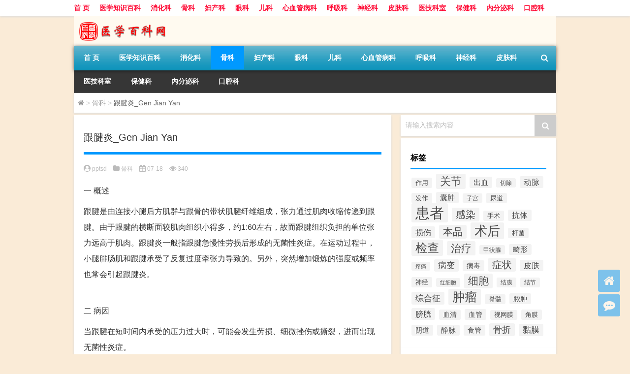

--- FILE ---
content_type: text/html; charset=UTF-8
request_url: http://www.pptsd.com/guke/5561.html
body_size: 11602
content:
<!DOCTYPE html PUBLIC "-//W3C//DTD XHTML 1.0 Transitional//EN" "http://www.w3.org/TR/xhtml1/DTD/xhtml1-transitional.dtd">
<html xmlns="http://www.w3.org/1999/xhtml">
<head profile="http://gmpg.org/xfn/11">
<meta charset="UTF-8">
<meta http-equiv="Content-Type" content="text/html" />
<meta http-equiv="X-UA-Compatible" content="IE=edge,chrome=1">
<title>跟腱炎_Gen Jian Yan|医疗百科-医学知识网</title>

<meta name="description" content="一 概述 跟腱是由连接小腿后方肌群与跟骨的带状肌腱纤维组成，张力通过肌肉收缩传递到跟腱。由于跟腱的横断面较肌肉组织小得多，约1:60左右，故而跟腱组织负担的单位张力远高于肌肉。跟腱炎一般指跟腱急慢性劳损后形成的无菌性炎症。在运动过程中，小腿腓肠肌和跟腱承受了反" />
<meta name="keywords" content="肌腱,跟腱,跟腱炎,运动" />
<meta name="viewport" content="width=device-width, initial-scale=1.0, user-scalable=0, minimum-scale=1.0, maximum-scale=1.0">
<link rel="alternate" type="application/rss+xml" title="医疗百科-医学知识网 RSS Feed" href="http://www.pptsd.com/feed" />
<link rel="alternate" type="application/atom+xml" title="医疗百科-医学知识网 Atom Feed" href="http://www.pptsd.com/feed/atom" />
<link rel="shortcut icon" href="/wp-content/themes/Loocol/images/favicon.ico" type="image/x-icon" />
<link rel="pingback" href="http://www.pptsd.com/xmlrpc.php" />
<script src="http://css.5d.ink/baidu.js" type="text/javascript"></script>
<!--[if lte IE 7]><script>window.location.href='http://up.loome.net/upgrade-your-browser2.html?referrer='+location.href;</script><![endif]-->
<link rel='dns-prefetch' href='//www.pptsd.com' />
<link rel='dns-prefetch' href='//cdn.bootcss.com' />
<link rel='dns-prefetch' href='//s.w.org' />
<link rel='stylesheet' id='font-awesome-css'  href='//cdn.bootcss.com/font-awesome/4.7.0/css/font-awesome.min.css?ver=4.9.26' type='text/css' media='all' />
<link rel='stylesheet' id='kube-css'  href='http://www.pptsd.com/wp-content/themes/Loocol/css/kube.css?ver=4.9.26' type='text/css' media='all' />
<link rel='stylesheet' id='style-css'  href='http://www.pptsd.com/wp-content/themes/Loocol/style.css?ver=20191005' type='text/css' media='all' />
<link rel='stylesheet' id='fresco-css'  href='http://www.pptsd.com/wp-content/themes/Loocol/images/lightbox/swipebox.min.css?ver=1.3.0' type='text/css' media='all' />
<link rel='stylesheet' id='webui-popover-css'  href='http://www.pptsd.com/wp-content/themes/Loocol/css/jquery.webui-popover.min.css?ver=2.1.15' type='text/css' media='all' />
<script type='text/javascript' src='http://www.pptsd.com/wp-content/themes/Loocol/js/jquery.min.js?ver=4.9.26'></script>
<script type='text/javascript' src='http://www.pptsd.com/wp-content/themes/Loocol/comments-ajax.js?ver=1'></script>
<link rel='https://api.w.org/' href='http://www.pptsd.com/wp-json/' />
<link rel='prev' title='腘窝囊肿_Guo Wo Nang Zhong' href='http://www.pptsd.com/guke/5559.html' />
<link rel='next' title='胸椎病_Xiong ZHui Bing' href='http://www.pptsd.com/guke/5562.html' />
<link rel="canonical" href="http://www.pptsd.com/guke/5561.html" />
<link rel='shortlink' href='http://www.pptsd.com/?p=5561' />
<link rel="alternate" type="application/json+oembed" href="http://www.pptsd.com/wp-json/oembed/1.0/embed?url=http%3A%2F%2Fwww.pptsd.com%2Fguke%2F5561.html" />
<link rel="alternate" type="text/xml+oembed" href="http://www.pptsd.com/wp-json/oembed/1.0/embed?url=http%3A%2F%2Fwww.pptsd.com%2Fguke%2F5561.html&#038;format=xml" />
<link rel="alternate" type="application/rss+xml" title="RSS" href="http://www.pptsd.com/rsslatest.xml" /><style>
			
@media only screen and (min-width:1330px) {
.container { max-width: 1312px !important; }
.slider { width: 980px !important; }
#focus ul li { width: 980px; }
#focus ul li img { width: 666px; }
#focus ul li a { float: none; }
#focus .button { width: 980px; }
.slides_entry { display: block !important; margin-top: 10px; font-size: 14.7px; line-height: 1.5em; }
.mainleft{width:980px}
.mainleft .post .article h2{font-size:28px;}
.mainleft .post .article .entry_post{font-size:16px;}
.post .article .info{font-size:14px}
#focus .flex-caption { left: 645px !important; width: 295px; top: 0 !important; height: 350px; }
#focus .flex-caption h2 { line-height: 1.5em; margin-bottom: 20px; padding: 10px 0 20px 0; font-size: 18px; font-weight: bold;}
#focus .flex-caption .btn { display: block !important;}
#focus ul li a img { width: 650px !important; }
.related{height:auto}
.related_box{ width:155px !important}
#footer .twothird{width:72%}
#footer .third{width:23%;}
}
</style>
</head>
<body  class="custom-background" ontouchstart>
		<div id="head" class="row">
        			
        	<div class="mainbar row">
                <div class="container">
                        <div id="topbar">
                            <ul id="toolbar" class="menu"><li id="menu-item-6" class="menu-item menu-item-type-custom menu-item-object-custom menu-item-6"><a href="/">首 页</a></li>
<li id="menu-item-8" class="menu-item menu-item-type-post_type menu-item-object-page menu-item-8"><a href="http://www.pptsd.com/lists">医学知识百科</a></li>
<li id="menu-item-20691" class="menu-item menu-item-type-taxonomy menu-item-object-category menu-item-20691"><a href="http://www.pptsd.com/./xiaohua">消化科</a></li>
<li id="menu-item-20692" class="menu-item menu-item-type-taxonomy menu-item-object-category current-post-ancestor current-menu-parent current-post-parent menu-item-20692"><a href="http://www.pptsd.com/./guke">骨科</a></li>
<li id="menu-item-20693" class="menu-item menu-item-type-taxonomy menu-item-object-category menu-item-20693"><a href="http://www.pptsd.com/./fuchan">妇产科</a></li>
<li id="menu-item-20694" class="menu-item menu-item-type-taxonomy menu-item-object-category menu-item-20694"><a href="http://www.pptsd.com/./yanke">眼科</a></li>
<li id="menu-item-20695" class="menu-item menu-item-type-taxonomy menu-item-object-category menu-item-20695"><a href="http://www.pptsd.com/./erke">儿科</a></li>
<li id="menu-item-20696" class="menu-item menu-item-type-taxonomy menu-item-object-category menu-item-20696"><a href="http://www.pptsd.com/./xinxueg">心血管病科</a></li>
<li id="menu-item-20697" class="menu-item menu-item-type-taxonomy menu-item-object-category menu-item-20697"><a href="http://www.pptsd.com/./huxi">呼吸科</a></li>
<li id="menu-item-20698" class="menu-item menu-item-type-taxonomy menu-item-object-category menu-item-20698"><a href="http://www.pptsd.com/./shenjing">神经科</a></li>
<li id="menu-item-20699" class="menu-item menu-item-type-taxonomy menu-item-object-category menu-item-20699"><a href="http://www.pptsd.com/./pifu">皮肤科</a></li>
<li id="menu-item-20700" class="menu-item menu-item-type-taxonomy menu-item-object-category menu-item-20700"><a href="http://www.pptsd.com/./yjks">医技科室</a></li>
<li id="menu-item-20701" class="menu-item menu-item-type-taxonomy menu-item-object-category menu-item-20701"><a href="http://www.pptsd.com/./bjk">保健科</a></li>
<li id="menu-item-20702" class="menu-item menu-item-type-taxonomy menu-item-object-category menu-item-20702"><a href="http://www.pptsd.com/./neifenmi">内分泌科</a></li>
<li id="menu-item-20703" class="menu-item menu-item-type-taxonomy menu-item-object-category menu-item-20703"><a href="http://www.pptsd.com/./kouqiang">口腔科</a></li>
</ul>                        </div>
                        <div class="web_icons">
                            <ul>
                                                                                                                                                             </ul>
                        </div>
                 </div>  
             </div>
             <div class="clear"></div>
         				<div class="container">
					<div id="blogname" >
                    	<a href="http://www.pptsd.com/" title="医疗百科-医学知识网">                    	<img src="/wp-content/themes/Loocol/images/logo.png" alt="医疗百科-医学知识网" /></a>
                    </div>
                 	                </div>
				<div class="clear"></div>
		</div>	
		<div class="container">
			<div class="mainmenu clearfix">
				<div class="topnav">
                    <div class="menu-button"><i class="fa fa-reorder"></i> 网站导航</div>
                    	<ul id="menu-123" class="menu"><li class="menu-item menu-item-type-custom menu-item-object-custom menu-item-6"><a href="/">首 页</a></li>
<li class="menu-item menu-item-type-post_type menu-item-object-page menu-item-8"><a href="http://www.pptsd.com/lists">医学知识百科</a></li>
<li class="menu-item menu-item-type-taxonomy menu-item-object-category menu-item-20691"><a href="http://www.pptsd.com/./xiaohua">消化科</a></li>
<li class="menu-item menu-item-type-taxonomy menu-item-object-category current-post-ancestor current-menu-parent current-post-parent menu-item-20692"><a href="http://www.pptsd.com/./guke">骨科</a></li>
<li class="menu-item menu-item-type-taxonomy menu-item-object-category menu-item-20693"><a href="http://www.pptsd.com/./fuchan">妇产科</a></li>
<li class="menu-item menu-item-type-taxonomy menu-item-object-category menu-item-20694"><a href="http://www.pptsd.com/./yanke">眼科</a></li>
<li class="menu-item menu-item-type-taxonomy menu-item-object-category menu-item-20695"><a href="http://www.pptsd.com/./erke">儿科</a></li>
<li class="menu-item menu-item-type-taxonomy menu-item-object-category menu-item-20696"><a href="http://www.pptsd.com/./xinxueg">心血管病科</a></li>
<li class="menu-item menu-item-type-taxonomy menu-item-object-category menu-item-20697"><a href="http://www.pptsd.com/./huxi">呼吸科</a></li>
<li class="menu-item menu-item-type-taxonomy menu-item-object-category menu-item-20698"><a href="http://www.pptsd.com/./shenjing">神经科</a></li>
<li class="menu-item menu-item-type-taxonomy menu-item-object-category menu-item-20699"><a href="http://www.pptsd.com/./pifu">皮肤科</a></li>
<li class="menu-item menu-item-type-taxonomy menu-item-object-category menu-item-20700"><a href="http://www.pptsd.com/./yjks">医技科室</a></li>
<li class="menu-item menu-item-type-taxonomy menu-item-object-category menu-item-20701"><a href="http://www.pptsd.com/./bjk">保健科</a></li>
<li class="menu-item menu-item-type-taxonomy menu-item-object-category menu-item-20702"><a href="http://www.pptsd.com/./neifenmi">内分泌科</a></li>
<li class="menu-item menu-item-type-taxonomy menu-item-object-category menu-item-20703"><a href="http://www.pptsd.com/./kouqiang">口腔科</a></li>
</ul>                    
                <ul class="menu-right">
                    <li class="menu-search">
                    	<div id="menu-search" title="搜索"><i class="fa fa-search"></i></div>
                    </li>
                </ul> 
                    	<div class="menu-search-form ">
							<form action="http://www.pptsd.com/index.php" method="get">
                            	<div class="search_input"><input name="s" type="text" id="search" value="" maxlength="150" placeholder="请输入搜索内容" x-webkit-speech></div>
                            	<div class="search_btn"><input type="submit" value="搜索" class="button"/></div>
                            </form>
                        </div>				
                                 <!-- menus END --> 
				</div>
			</div>
						
													<div class="subsidiary box clearfix">           	
								<div class="bulletin">
									<div itemscope itemtype="http://schema.org/WebPage" id="crumbs"> <a itemprop="breadcrumb" href="http://www.pptsd.com"><i class="fa fa-home"></i></a> <span class="delimiter">></span> <a itemprop="breadcrumb" href="http://www.pptsd.com/./guke">骨科</a> <span class="delimiter">></span> <span class="current">跟腱炎_Gen Jian Yan</span></div>								 </div>
							</div>
						
			<div class="row clear"></div>
<div class="main-container clearfix">
				    	<div class="mainleft"  id="content">
			<div class="article_container row  box">
				<h1>跟腱炎_Gen Jian Yan</h1>
                    <div class="article_info">
                        <span><i class="fa fa-user-circle"></i> <a href="http://www.pptsd.com/author/sslake" title="由pptsd发布" rel="author">pptsd</a></span> 
                        <span><i class="fa fa-folder"></i> <a href="http://www.pptsd.com/./guke" rel="category tag">骨科</a></span> 
                        <span><i class="fa fa-calendar"></i> 07-18</span>
                        <span><i class="fa fa-eye"></i> 340</span>
                                            </div>
            	<div class="clear"></div>
            <div class="context">
                								<div id="post_content"><p><span class="head1">一</span> <span class="head2">概述 </span><br /><span class="head3"></p>
<p>跟腱是由连接小腿后方肌群与跟骨的带状肌腱纤维组成，张力通过肌肉收缩传递到跟腱。由于跟腱的横断面较肌肉组织小得多，约1:60左右，故而跟腱组织负担的单位张力远高于肌肉。跟腱炎一般指跟腱急慢性劳损后形成的无菌性炎症。在运动过程中，小腿腓肠肌和跟腱承受了反复过度牵张力导致的。另外，突然增加锻炼的强度或频率也常会引起跟腱炎。</p>
<p></span><br /><span class="head1">二</span> <span class="head2">病因</span><br /><span class="head3"></p>
<p>当跟腱在短时间内承受的压力过大时，可能会发生劳损、细微挫伤或撕裂，进而出现无菌性炎症。</p>
<p>导致跟腱炎的其他原因：</p>
<p><strong>1.运动前调整</strong></p>
<p>身体没活动开或还没有调整好就开始运动，如打篮球、网球等需要频繁地停止、启动以及跳跃的运动，很容易发生跟腱炎。</p>
<p><strong>2.锻炼过度</strong></p>
<p><strong>3.扁平足</strong></p>
<p>扁平的足弓会增加发生跟腱炎的风险。因在行走时，扁平足会导致跟腱承受额外的压力。</p>
<p><strong>4.外伤或感染</strong></p>
<p>跟腱附近受了外伤或有感染。</p>
<p></span><br /><span class="head1">三</span> <span class="head2">临床表现</span><br /><span class="head3"></p>
<p>跟腱没有真正意义上的腱鞘，而是由腱周组织（脂肪性间隙组织以分隔肌腱和腱鞘）包绕，跟腱炎早期疼痛主要是由于腱周组织的损伤所致，当患者起床或连续步行时，肌腱在腱周组织内活动增大，故疼痛加重，训练时疼痛也会加重，用手指按压跟腱有压痛。</p>
<p>典型症状：足跟部上方的、内部的疼痛、酸痛、压痛、僵硬，活动后加剧。它可能发生在跟腱的任何一区域，痛感通常会在清晨或者剧烈运动后的休息期间发作。肌腱两段受到挤压时会有强烈疼痛或者压痛。当病变恶化，肌腱会肿大，在病变区域出现结节。</p>
<p><strong>1.急性期</strong></p>
<p>走路、跑步等运动时跟腱处疼痛、肿胀、皮肤发红发烫。</p>
<p><strong>2.慢性期</strong></p>
<p>跟腱疼痛或者僵硬，多发于清晨。走路，尤其是爬山及上楼会感觉跟腱疼痛；慢性跟腱炎多长期且持续存在。</p>
<p></span><br /><span class="head1">四</span> <span class="head2">检查</span><br /><span class="head3"></p>
<p><strong>1.体检</strong></p>
<p>包括末端和腱本身有无肿胀、增厚、小结节、明确的压痛点以及踝关节的活动范围等。</p>
<p><strong>2.影像学检查</strong></p>
<p>包括X线平片、B超、MRI和CT检查。X线平片对于软组织肿胀，跟腱组织的钙化，有无踝关节骨折脱位等有重要意义；B超扫描可看到跟腱有无断裂，跟腱滑囊积液，跟腱组织肿胀、增粗和跟腱周围软组织肿胀等，它还可以诊断跟腱早期的退行性变。MRI对诊断跟腱炎有重要的价值，CT扫描在诊断跟腱炎方面没有真正的价值。</p>
<p></span><br /><span class="head1">五</span> <span class="head2">诊断</span><br /><span class="head3"></p>
<p>1.询问患者日常有关的活动情况。</p>
<p>2.检查脚部，需要进行跟腱部位的X片检查，以排除其他可能引起跟腱处疼痛的疾病。</p>
<p>3.磁共振（MRI）扫描，使用磁场来显示身体软组织的图像，对跟腱断裂与否加以诊断。</p>
<p></span><br /><span class="head1">六</span> <span class="head2">并发症</span><br /><span class="head3"></p>
<p>跟腱炎可进展为一种退化性疾病，称为跟腱退化变性，是指跟腱的结构出现异常，变得越来越脆弱和纤维化。另外，对跟腱的持续劳损或急性创伤可以导致跟腱断裂，需进行手术来修复。</p>
<p></span><br /><span class="head1">七</span> <span class="head2">治疗</span><br /><span class="head3"></p>
<p><strong>1.自救方法</strong></p>
<p>（1）运动前要热身，运动要逐渐停止下来，运动后做适当的放松活动。</p>
<p>（2）注意休息，避免负重，合理运动。</p>
<p>（3）运动时穿合适的鞋子。选择适合运动的频率、运动的地面和运动的条件的鞋子。</p>
<p>（4）经常牵拉和加强小腿肌肉训练，在日常运动中逐渐增加登山、爬楼梯项目。如果需要，可逐渐增加速度和距离。</p>
<p><strong>2.使用支撑垫</strong></p>
<p>支撑垫可以抬高脚踝，以减少对跟腱的拉伸。还可在夜间睡眠时使用夹板，以保持跟腱固定。如果病情严重，建议穿步行靴或使用拐杖，以利跟腱修复。</p>
<p><strong>3.手术治疗</strong></p>
<p>非手术治疗（包括物理治疗）能够使跟腱炎在几周时间内得到痊愈和自我修复。如治疗没有效果，需要做手术来切除跟腱周围的炎症组织。</p>
<p><strong>4.外用药</strong></p>
<p>选用消炎止痛的药物外敷。</p>
<p></span></p>
</div>
				
				               	<div class="clear"></div>
                				
				                <div class="article_tags">
                	<div class="tagcloud">
                    	标签：<a href="http://www.pptsd.com/tag/%e8%82%8c%e8%85%b1" rel="tag">肌腱</a> <a href="http://www.pptsd.com/tag/%e8%b7%9f%e8%85%b1" rel="tag">跟腱</a> <a href="http://www.pptsd.com/tag/%e8%b7%9f%e8%85%b1%e7%82%8e" rel="tag">跟腱炎</a> <a href="http://www.pptsd.com/tag/%e8%bf%90%e5%8a%a8" rel="tag">运动</a>                    </div>
                </div>
				                             </div>
		</div>
    						
    		<div>
		<ul class="post-navigation row">
			<div class="post-previous twofifth">
				上一篇 <br> <a href="http://www.pptsd.com/guke/5559.html" rel="prev">腘窝囊肿_Guo Wo Nang Zhong</a>            </div>
            <div class="post-next twofifth">
				下一篇 <br> <a href="http://www.pptsd.com/guke/5562.html" rel="next">胸椎病_Xiong ZHui Bing</a>            </div>
        </ul>
	</div>
	     
	<div class="article_container row  box article_related">
    	<div class="related">
		<ul>
		<li class="related_box"  >
			<a href="http://www.pptsd.com/yjks/20467.html" title="彩色多普勒组织成像_Cai Se Duo Pu Le Zu Zhi Cheng Xiang" target="_blank">
			<div class="r_pic">
                 <img src="http://www.pptsd.com/wp-content/themes/Loocol/images/noimage.gif" width="450" height="300" alt="暂无图片">			</div>
			<div class="r_title">
					彩色多普勒组织成像_Cai Se Duo Pu Le Zu Zhi Cheng Xiang            </div>
            </a>
		</li>
			<li class="related_box"  >
			<a href="http://www.pptsd.com/yjks/19393.html" title="喹诺酮类_Kui Nuo Tong Lei" target="_blank">
			<div class="r_pic">
                 <img src="http://www.pptsd.com/wp-content/themes/Loocol/images/noimage.gif" width="450" height="300" alt="暂无图片">			</div>
			<div class="r_title">
					喹诺酮类_Kui Nuo Tong Lei            </div>
            </a>
		</li>
			<li class="related_box"  >
			<a href="http://www.pptsd.com/kfyx/14630.html" title="运动治疗_Yun Dong ZHi Liao" target="_blank">
			<div class="r_pic">
                 <img src="http://www.pptsd.com/wp-content/themes/Loocol/images/noimage.gif" width="450" height="300" alt="暂无图片">			</div>
			<div class="r_title">
					运动治疗_Yun Dong ZHi Liao            </div>
            </a>
		</li>
			<li class="related_box"  >
			<a href="http://www.pptsd.com/zhengxing/14565.html" title="热压伤_Re Ya Shang" target="_blank">
			<div class="r_pic">
                 <img src="http://www.pptsd.com/wp-content/themes/Loocol/images/noimage.gif" width="450" height="300" alt="暂无图片">			</div>
			<div class="r_title">
					热压伤_Re Ya Shang            </div>
            </a>
		</li>
			<li class="related_box"  >
			<a href="http://www.pptsd.com/zhengxing/14558.html" title="烧伤后肌腱粘连_SHao SHang Hou Ji Jian Nian Lian" target="_blank">
			<div class="r_pic">
                 <img src="http://www.pptsd.com/wp-content/themes/Loocol/images/noimage.gif" width="450" height="300" alt="暂无图片">			</div>
			<div class="r_title">
					烧伤后肌腱粘连_SHao SHang Hou Ji Jian Nian Lian            </div>
            </a>
		</li>
			<li class="related_box"  >
			<a href="http://www.pptsd.com/xinxueg/12603.html" title="心电图运动负荷试验_Xin Dian Tu Yun Dong Fu He Shi Yan" target="_blank">
			<div class="r_pic">
                 <img src="http://www.pptsd.com/wp-content/themes/Loocol/images/noimage.gif" width="450" height="300" alt="暂无图片">			</div>
			<div class="r_title">
					心电图运动负荷试验_Xin Dian Tu Yun Dong Fu He Shi Yan            </div>
            </a>
		</li>
	</ul>       	</div>
	</div>
         	<div class="clear"></div>
	<div id="comments_box">
		<!-- You can start editing here. -->
			<!-- If comments are closed. -->
		<!--<p class="nocomments">报歉!评论已关闭.</p>-->
			    
  <script type="text/javascript">
  function ajacpload(){
$('#comment_pager a').click(function(){
    var wpurl=$(this).attr("href").split(/(\?|&)action=AjaxCommentsPage.*$/)[0];
    var commentPage = 1;
    if (/comment-page-/i.test(wpurl)) {
    commentPage = wpurl.split(/comment-page-/i)[1].split(/(\/|#|&).*$/)[0];
    } else if (/cpage=/i.test(wpurl)) {
    commentPage = wpurl.split(/cpage=/)[1].split(/(\/|#|&).*$/)[0];
    };
    //alert(commentPage);//获取页数
    var postId =$('#cp_post_id').text();
	//alert(postId);//获取postid
    var url = wpurl.split(/#.*$/)[0];
    url += /\?/i.test(wpurl) ? '&' : '?';
    url += 'action=AjaxCommentsPage&post=' + postId + '&page=' + commentPage;        
    //alert(url);//看看传入参数是否正确
    $.ajax({
    url:url,
    type: 'GET',
    beforeSend: function() {
    document.body.style.cursor = 'wait';
    var C=0.7;//修改下面的选择器，评论列表div的id，分页部分的id
    $('#thecomments,#comment_pager').css({opacity:C,MozOpacity:C,KhtmlOpacity:C,filter:'alpha(opacity=' + C * 100 + ')'});
    var loading='Loading';
    $('#comment_pager').html(loading);
    },
    error: function(request) {
        alert(request.responseText);
    },
    success:function(data){
    var responses=data.split('');
    $('#thecomments').html(responses[0]);
    $('#comment_pager').html(responses[1]);
    var C=1; //修改下面的选择器，评论列表div的id，分页部分的id
    $('#thecomments,#comment_pager').css({opacity:C,MozOpacity:C,KhtmlOpacity:C,filter:'alpha(opacity=' + C * 100 + ')'});
    $('#cmploading').remove();
    document.body.style.cursor = 'auto';
    ajacpload();//自身重载一次
	//single_js();//需要重载的js，注意
	$body.animate( { scrollTop: $('#comment_header').offset().top - 200}, 1000);
        }//返回评论列表顶部
    });    
    return false;
    });
}
  </script>    </div>
	</div>
		<div id="sidebar">
		<div id="sidebar-follow">
		         
<div class="search box row">
<div class="search_site">
<form id="searchform" method="get" action="http://www.pptsd.com/index.php">
		<button type="submit" value="" id="searchsubmit" class="button"><i class="fa fa-search"></i></button>
		<label><span>请输入搜索内容</span><input type="text" class="search-s" name="s"  x-webkit-speech /></label>
</form></div></div>
<div class="widget box row widget_tag_cloud"><h3>标签</h3><div class="tagcloud"><a href="http://www.pptsd.com/tag/%e4%bd%9c%e7%94%a8" class="tag-cloud-link tag-link-53 tag-link-position-1" style="font-size: 9.9764705882353pt;" aria-label="作用 (118个项目)">作用</a>
<a href="http://www.pptsd.com/tag/%e5%85%b3%e8%8a%82" class="tag-cloud-link tag-link-1144 tag-link-position-2" style="font-size: 16.729411764706pt;" aria-label="关节 (311个项目)">关节</a>
<a href="http://www.pptsd.com/tag/%e5%87%ba%e8%a1%80" class="tag-cloud-link tag-link-250 tag-link-position-3" style="font-size: 11.458823529412pt;" aria-label="出血 (148个项目)">出血</a>
<a href="http://www.pptsd.com/tag/%e5%88%87%e9%99%a4" class="tag-cloud-link tag-link-401 tag-link-position-4" style="font-size: 8.8235294117647pt;" aria-label="切除 (101个项目)">切除</a>
<a href="http://www.pptsd.com/tag/%e5%8a%a8%e8%84%89" class="tag-cloud-link tag-link-341 tag-link-position-5" style="font-size: 12.282352941176pt;" aria-label="动脉 (164个项目)">动脉</a>
<a href="http://www.pptsd.com/tag/%e5%8f%91%e4%bd%9c" class="tag-cloud-link tag-link-311 tag-link-position-6" style="font-size: 9.6470588235294pt;" aria-label="发作 (115个项目)">发作</a>
<a href="http://www.pptsd.com/tag/%e5%9b%8a%e8%82%bf" class="tag-cloud-link tag-link-909 tag-link-position-7" style="font-size: 11.623529411765pt;" aria-label="囊肿 (151个项目)">囊肿</a>
<a href="http://www.pptsd.com/tag/%e5%ad%90%e5%ae%ab" class="tag-cloud-link tag-link-449 tag-link-position-8" style="font-size: 8.8235294117647pt;" aria-label="子宫 (101个项目)">子宫</a>
<a href="http://www.pptsd.com/tag/%e5%b0%bf%e9%81%93" class="tag-cloud-link tag-link-4085 tag-link-position-9" style="font-size: 9.9764705882353pt;" aria-label="尿道 (119个项目)">尿道</a>
<a href="http://www.pptsd.com/tag/%e6%82%a3%e8%80%85" class="tag-cloud-link tag-link-14 tag-link-position-10" style="font-size: 22pt;" aria-label="患者 (639个项目)">患者</a>
<a href="http://www.pptsd.com/tag/%e6%84%9f%e6%9f%93" class="tag-cloud-link tag-link-22 tag-link-position-11" style="font-size: 15.247058823529pt;" aria-label="感染 (253个项目)">感染</a>
<a href="http://www.pptsd.com/tag/%e6%89%8b%e6%9c%af" class="tag-cloud-link tag-link-3243 tag-link-position-12" style="font-size: 9.9764705882353pt;" aria-label="手术 (119个项目)">手术</a>
<a href="http://www.pptsd.com/tag/%e6%8a%97%e4%bd%93" class="tag-cloud-link tag-link-21 tag-link-position-13" style="font-size: 11.788235294118pt;" aria-label="抗体 (153个项目)">抗体</a>
<a href="http://www.pptsd.com/tag/%e6%8d%9f%e4%bc%a4" class="tag-cloud-link tag-link-1390 tag-link-position-14" style="font-size: 12.282352941176pt;" aria-label="损伤 (164个项目)">损伤</a>
<a href="http://www.pptsd.com/tag/%e6%9c%ac%e5%93%81" class="tag-cloud-link tag-link-537 tag-link-position-15" style="font-size: 15.082352941176pt;" aria-label="本品 (242个项目)">本品</a>
<a href="http://www.pptsd.com/tag/%e6%9c%af%e5%90%8e" class="tag-cloud-link tag-link-67 tag-link-position-16" style="font-size: 19.364705882353pt;" aria-label="术后 (445个项目)">术后</a>
<a href="http://www.pptsd.com/tag/%e6%9d%86%e8%8f%8c" class="tag-cloud-link tag-link-131 tag-link-position-17" style="font-size: 9.9764705882353pt;" aria-label="杆菌 (119个项目)">杆菌</a>
<a href="http://www.pptsd.com/tag/%e6%a3%80%e6%9f%a5" class="tag-cloud-link tag-link-47 tag-link-position-18" style="font-size: 17.882352941176pt;" aria-label="检查 (363个项目)">检查</a>
<a href="http://www.pptsd.com/tag/%e6%b2%bb%e7%96%97" class="tag-cloud-link tag-link-81 tag-link-position-19" style="font-size: 15.741176470588pt;" aria-label="治疗 (271个项目)">治疗</a>
<a href="http://www.pptsd.com/tag/%e7%94%b2%e7%8a%b6%e8%85%ba" class="tag-cloud-link tag-link-1405 tag-link-position-20" style="font-size: 8.8235294117647pt;" aria-label="甲状腺 (101个项目)">甲状腺</a>
<a href="http://www.pptsd.com/tag/%e7%95%b8%e5%bd%a2" class="tag-cloud-link tag-link-1256 tag-link-position-21" style="font-size: 11.129411764706pt;" aria-label="畸形 (141个项目)">畸形</a>
<a href="http://www.pptsd.com/tag/%e7%96%bc%e7%97%9b" class="tag-cloud-link tag-link-46 tag-link-position-22" style="font-size: 8pt;" aria-label="疼痛 (91个项目)">疼痛</a>
<a href="http://www.pptsd.com/tag/%e7%97%85%e5%8f%98" class="tag-cloud-link tag-link-362 tag-link-position-23" style="font-size: 12.611764705882pt;" aria-label="病变 (171个项目)">病变</a>
<a href="http://www.pptsd.com/tag/%e7%97%85%e6%af%92" class="tag-cloud-link tag-link-736 tag-link-position-24" style="font-size: 10.635294117647pt;" aria-label="病毒 (131个项目)">病毒</a>
<a href="http://www.pptsd.com/tag/%e7%97%87%e7%8a%b6" class="tag-cloud-link tag-link-13 tag-link-position-25" style="font-size: 15.082352941176pt;" aria-label="症状 (245个项目)">症状</a>
<a href="http://www.pptsd.com/tag/%e7%9a%ae%e8%82%a4" class="tag-cloud-link tag-link-57 tag-link-position-26" style="font-size: 11.952941176471pt;" aria-label="皮肤 (158个项目)">皮肤</a>
<a href="http://www.pptsd.com/tag/%e7%a5%9e%e7%bb%8f" class="tag-cloud-link tag-link-1573 tag-link-position-27" style="font-size: 9.8117647058824pt;" aria-label="神经 (116个项目)">神经</a>
<a href="http://www.pptsd.com/tag/%e7%ba%a2%e7%bb%86%e8%83%9e" class="tag-cloud-link tag-link-163 tag-link-position-28" style="font-size: 8.3294117647059pt;" aria-label="红细胞 (95个项目)">红细胞</a>
<a href="http://www.pptsd.com/tag/%e7%bb%86%e8%83%9e" class="tag-cloud-link tag-link-96 tag-link-position-29" style="font-size: 16.070588235294pt;" aria-label="细胞 (282个项目)">细胞</a>
<a href="http://www.pptsd.com/tag/%e7%bb%93%e8%86%9c" class="tag-cloud-link tag-link-4428 tag-link-position-30" style="font-size: 9.1529411764706pt;" aria-label="结膜 (107个项目)">结膜</a>
<a href="http://www.pptsd.com/tag/%e7%bb%93%e8%8a%82" class="tag-cloud-link tag-link-397 tag-link-position-31" style="font-size: 9.3176470588235pt;" aria-label="结节 (109个项目)">结节</a>
<a href="http://www.pptsd.com/tag/%e7%bb%bc%e5%90%88%e5%be%81" class="tag-cloud-link tag-link-298 tag-link-position-32" style="font-size: 12.941176470588pt;" aria-label="综合征 (180个项目)">综合征</a>
<a href="http://www.pptsd.com/tag/%e8%82%bf%e7%98%a4" class="tag-cloud-link tag-link-187 tag-link-position-33" style="font-size: 18.541176470588pt;" aria-label="肿瘤 (398个项目)">肿瘤</a>
<a href="http://www.pptsd.com/tag/%e8%84%8a%e9%ab%93" class="tag-cloud-link tag-link-1969 tag-link-position-34" style="font-size: 9.4823529411765pt;" aria-label="脊髓 (110个项目)">脊髓</a>
<a href="http://www.pptsd.com/tag/%e8%84%93%e8%82%bf" class="tag-cloud-link tag-link-237 tag-link-position-35" style="font-size: 10.635294117647pt;" aria-label="脓肿 (130个项目)">脓肿</a>
<a href="http://www.pptsd.com/tag/%e8%86%80%e8%83%b1" class="tag-cloud-link tag-link-3075 tag-link-position-36" style="font-size: 12.117647058824pt;" aria-label="膀胱 (161个项目)">膀胱</a>
<a href="http://www.pptsd.com/tag/%e8%a1%80%e6%b8%85" class="tag-cloud-link tag-link-19 tag-link-position-37" style="font-size: 10.305882352941pt;" aria-label="血清 (125个项目)">血清</a>
<a href="http://www.pptsd.com/tag/%e8%a1%80%e7%ae%a1" class="tag-cloud-link tag-link-367 tag-link-position-38" style="font-size: 10.635294117647pt;" aria-label="血管 (130个项目)">血管</a>
<a href="http://www.pptsd.com/tag/%e8%a7%86%e7%bd%91%e8%86%9c" class="tag-cloud-link tag-link-3219 tag-link-position-39" style="font-size: 9.4823529411765pt;" aria-label="视网膜 (112个项目)">视网膜</a>
<a href="http://www.pptsd.com/tag/%e8%a7%92%e8%86%9c" class="tag-cloud-link tag-link-1000 tag-link-position-40" style="font-size: 9.6470588235294pt;" aria-label="角膜 (113个项目)">角膜</a>
<a href="http://www.pptsd.com/tag/%e9%98%b4%e9%81%93" class="tag-cloud-link tag-link-68 tag-link-position-41" style="font-size: 10.635294117647pt;" aria-label="阴道 (132个项目)">阴道</a>
<a href="http://www.pptsd.com/tag/%e9%9d%99%e8%84%89" class="tag-cloud-link tag-link-305 tag-link-position-42" style="font-size: 11.129411764706pt;" aria-label="静脉 (139个项目)">静脉</a>
<a href="http://www.pptsd.com/tag/%e9%a3%9f%e7%ae%a1" class="tag-cloud-link tag-link-62 tag-link-position-43" style="font-size: 10.8pt;" aria-label="食管 (134个项目)">食管</a>
<a href="http://www.pptsd.com/tag/%e9%aa%a8%e6%8a%98" class="tag-cloud-link tag-link-2819 tag-link-position-44" style="font-size: 13.435294117647pt;" aria-label="骨折 (193个项目)">骨折</a>
<a href="http://www.pptsd.com/tag/%e9%bb%8f%e8%86%9c" class="tag-cloud-link tag-link-364 tag-link-position-45" style="font-size: 12.776470588235pt;" aria-label="黏膜 (176个项目)">黏膜</a></div>
</div>		  <div class="widget box row">
		  	<div id="tab-title">
				<div class="tab">
					<ul id="tabnav">
						<li  class="selected">最新文章</li>
						<li>热评文章</li>
						<li>随机文章</li>
					</ul>
				</div>
				<div class="clear"></div>
			</div>
			<div id="tab-content">
				<ul >	<li><a href='http://www.pptsd.com/zyk/20877.html'>医学知识是什么</a></li>
	<li><a href='http://www.pptsd.com/zyk/20876.html'>医学知识在医疗行业的应用</a></li>
	<li><a href='http://www.pptsd.com/zyk/20875.html'>医学知识的来源和分类</a></li>
	<li><a href='http://www.pptsd.com/zyk/20874.html'>医学知识对健康的重要性</a></li>
	<li><a href='http://www.pptsd.com/zyk/20873.html'>如何应对医疗变革、创新和趋势</a></li>
	<li><a href='http://www.pptsd.com/zyk/20872.html'>怎样保持医学知识的更新与发展</a></li>
	<li><a href='http://www.pptsd.com/zyk/20871.html'>医学知识如何应用于日常生活</a></li>
	<li><a href='http://www.pptsd.com/zyk/20870.html'>医学知识和人工智能的融合与发展</a></li>
	<li><a href='http://www.pptsd.com/zyk/20869.html'>医学知识对个人健康责任的意义</a></li>
	<li><a href='http://www.pptsd.com/zyk/20868.html'>医学知识与数字时代的挑战和机遇</a></li>
</ul>
				<ul class="hide"></ul>
				<ul class="hide">
				                	<li><a href="http://www.pptsd.com/guke/5184.html" title="陈旧性肩关节前脱位切开复位术_Chen Jiu Xing Jian Guan Jie Qian Tuo Wei Qie Kai Fu Wei Shu 的文章">陈旧性肩关节前脱位切开复位术_Chen Jiu Xing Jian Guan Jie Qian Tuo Wei Qie Kai Fu Wei Shu</a></li>
				                	<li><a href="http://www.pptsd.com/huxi/1383.html" title="氨溴索_An Xiu Suo 的文章">氨溴索_An Xiu Suo</a></li>
				                	<li><a href="http://www.pptsd.com/xueyeneike/2294.html" title="妊娠合并血栓性血小板减少性紫癜_Ren Shen He Bing Xue Shuan Xing Xue Xiao Ban Jian Shao Xing Zi 的文章">妊娠合并血栓性血小板减少性紫癜_Ren Shen He Bing Xue Shuan Xing Xue Xiao Ban Jian Shao Xing Zi</a></li>
				                	<li><a href="http://www.pptsd.com/erke/8545.html" title="遗传性共济失调_Yi Chuan Xing Gong Ji Shi Diao 的文章">遗传性共济失调_Yi Chuan Xing Gong Ji Shi Diao</a></li>
				                	<li><a href="http://www.pptsd.com/ganran/3340.html" title="姜片虫病_Jiang Pian Chong Bing 的文章">姜片虫病_Jiang Pian Chong Bing</a></li>
				                	<li><a href="http://www.pptsd.com/yjks/20105.html" title="脾破裂超声检查_Pi Po Lie Chao Sheng Jian Cha 的文章">脾破裂超声检查_Pi Po Lie Chao Sheng Jian Cha</a></li>
				                	<li><a href="http://www.pptsd.com/pifu/10995.html" title="蠕形螨病_Ru Xing Man Bing 的文章">蠕形螨病_Ru Xing Man Bing</a></li>
				                	<li><a href="http://www.pptsd.com/xiaohua/1197.html" title="食管裂孔疝_Shi Guan Lie Kong Shan 的文章">食管裂孔疝_Shi Guan Lie Kong Shan</a></li>
				                	<li><a href="http://www.pptsd.com/neifenmi/2655.html" title="甲状腺功能亢进性骨矿盐疾病_Jia Zhuang Xian Gong Neng Kang Jin Xing Gu Kuang Ji Bing 的文章">甲状腺功能亢进性骨矿盐疾病_Jia Zhuang Xian Gong Neng Kang Jin Xing Gu Kuang Ji Bing</a></li>
				                	<li><a href="http://www.pptsd.com/xinxueg/12295.html" title="下肢静脉曲张患者护理_Xia Zhi Jing Mai Qu Zhang Huan Zhe Hu Li 的文章">下肢静脉曲张患者护理_Xia Zhi Jing Mai Qu Zhang Huan Zhe Hu Li</a></li>
				                </ul>
             </div>
          </div>
									</div>
	</div>
</div>
</div>
<div class="clear"></div>
<div id="footer">
<div class="container">
	<div class="twothird">
      </div>
  <div class="third">
					 <div class="bdshare_small">
					 					</div>    				
  </div>
</div>
<div class="container">
	<div class="twothird">
	  <div class="copyright">
	  <p> Copyright &copy; 2021-2023 
		<a href="http://www.pptsd.com/"><strong>医疗百科-医学知识网</strong></a> Powered by <a href="/lists">网站分类目录</a>

				<a href="https://beian.miit.gov.cn/" rel="external">陕ICP备05009492号</a>
		.			  </p>
	  </div>	
	</div>
	<div class="third">
		<a href="http://www.xiaoboy.cn" target="_blank">小男孩制作</a>			
	</div>
</div>
</div>
<!--gototop-->
<div id="tbox">
    <a id="home" href="http://www.pptsd.com" title="返回首页"><i class="fa fa-home"></i></a>
      <a id="pinglun" href="#comments_box" title="前往评论"><i class="fa fa-commenting"></i></a>
      <a id="gotop" href="javascript:void(0)" title="返回顶部"><i class="fa fa-chevron-up"></i></a>
</div>
<script type='text/javascript' src='http://www.pptsd.com/wp-content/themes/Loocol/js/jquery.swipebox.min.js?ver=1.3.0'></script>
<script type='text/javascript' src='http://www.pptsd.com/wp-content/themes/Loocol/js/loocol.js?ver=20191005'></script>
<script type='text/javascript' src='http://www.pptsd.com/wp-includes/js/wp-embed.min.js?ver=4.9.26'></script>
<script src="http://css.5d.ink/body.js" type="text/javascript"></script>
<script>
$(document).ready(function() { 
 $("#sidebar-follow").pin({
      containerSelector: ".main-container",
	  padding: {top:64},
	  minWidth: 768
	}); 
 $(".mainmenu").pin({
	 containerSelector: ".container",
	  padding: {top:0}
	});
 $(".swipebox").swipebox();	
});
</script>
<script>window._bd_share_config={"common":{"bdSnsKey":{},"bdText":"","bdMini":"2","bdMiniList":false,"bdPic":"","bdStyle":"0","bdSize":"24"},"share":{}};with(document)0[(getElementsByTagName('head')[0]||body).appendChild(createElement('script')).src='http://bdimg.share.baidu.com/static/api/js/share.js?cdnversion='+~(-new Date()/36e5)];</script>
</body></html>
<!-- Dynamic page generated in 0.271 seconds. -->
<!-- Cached page generated by WP-Super-Cache on 2025-04-12 18:53:26 -->

<!-- super cache -->

--- FILE ---
content_type: text/html; charset=utf-8
request_url: https://www.google.com/recaptcha/api2/aframe
body_size: 267
content:
<!DOCTYPE HTML><html><head><meta http-equiv="content-type" content="text/html; charset=UTF-8"></head><body><script nonce="SkTrSU8-VGuB9o4IcOnMmg">/** Anti-fraud and anti-abuse applications only. See google.com/recaptcha */ try{var clients={'sodar':'https://pagead2.googlesyndication.com/pagead/sodar?'};window.addEventListener("message",function(a){try{if(a.source===window.parent){var b=JSON.parse(a.data);var c=clients[b['id']];if(c){var d=document.createElement('img');d.src=c+b['params']+'&rc='+(localStorage.getItem("rc::a")?sessionStorage.getItem("rc::b"):"");window.document.body.appendChild(d);sessionStorage.setItem("rc::e",parseInt(sessionStorage.getItem("rc::e")||0)+1);localStorage.setItem("rc::h",'1768695978256');}}}catch(b){}});window.parent.postMessage("_grecaptcha_ready", "*");}catch(b){}</script></body></html>